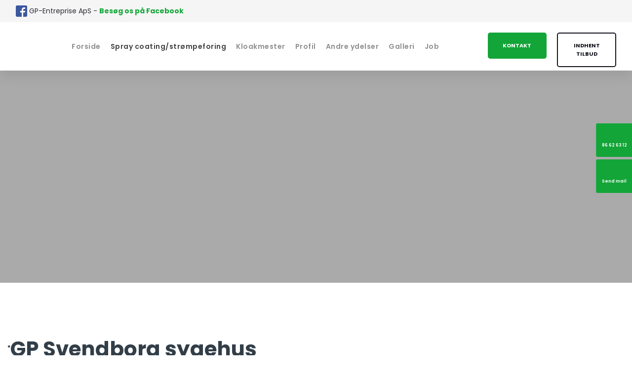

--- FILE ---
content_type: application/javascript; charset=utf-8
request_url: https://cs.iubenda.com/cookie-solution/confs/js/53023637.js
body_size: -145
content:
_iub.csRC = { consApiKey: 'wTNWA5V47a26d2Us9t6Ky4xI4RplGLIh', publicId: '5799279a-b4bd-4d08-aef7-b34bff91a3bb', floatingGroup: false };
_iub.csEnabled = true;
_iub.csPurposes = [4,3,5,1];
_iub.cpUpd = 1709924265;
_iub.csFeatures = {"geolocation_setting":false,"cookie_solution_white_labeling":1,"rejection_recovery":false,"full_customization":true,"multiple_languages":"da","mobile_app_integration":true};
_iub.csT = null;
_iub.googleConsentModeV2 = true;
_iub.totalNumberOfProviders = 4;
